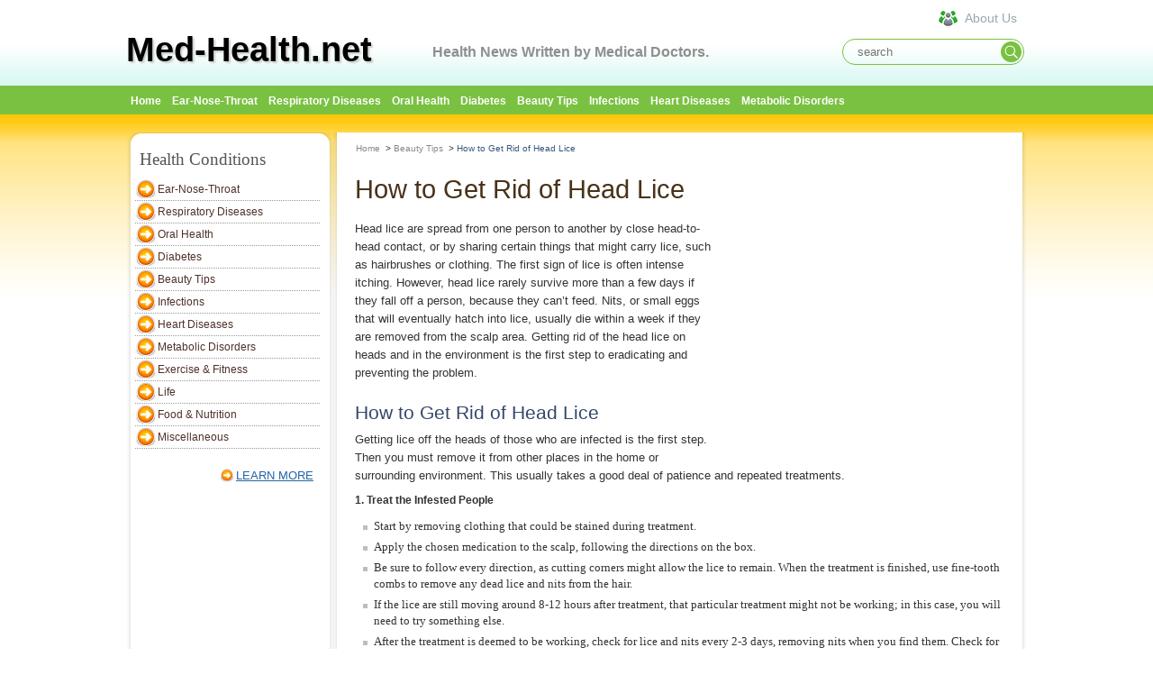

--- FILE ---
content_type: text/html; charset=UTF-8
request_url: http://www.med-health.net/How-To-Get-Rid-Of-Head-Lice.html
body_size: 5876
content:
<!DOCTYPE html PUBLIC "-//W3C//DTD XHTML 1.0 Transitional//EN" "http://www.w3.org/TR/xhtml1/DTD/xhtml1-transitional.dtd">
<html xmlns="http://www.w3.org/1999/xhtml">
<head>
	<title>How to Get Rid of Head Lice | Med-Health.net</title>
	<meta http-equiv="Content-Type" content="text/html; charset=UTF-8" />
	<meta http-equiv="Content-Language" content="en-us" />
	<meta name="keywords" content="how to get rid of head lice" />
	<meta name="description" content="Learning how to get rid of head lice is not easy, but it is a must for good hygiene and personal health. It’s also important to prevent head lice from getting a good start and prevent an infestation from recurring."/>
	
	<meta property="og:description" content="Learning how to get rid of head lice is not easy, but it is a must for good hygiene and personal health. It’s also important to prevent head lice from getting a good start and prevent an infestation from recurring." />
	<meta property="og:type" content="article" />
	<meta property="og:title" content="How to Get Rid of Head Lice" />
	<meta property="og:url" content="https://www.med-health.net/How-To-Get-Rid-Of-Head-Lice.html" />
		<meta property="og:site_name" content="Med-Health.net" />
	<meta property="article:published_time" content="2013-10-20T19:02:34-07:00" />
	
	<link rel="shortcut icon" href="//www.med-health.net/themes/med-health/images/common/favicon.ico" type="image/x-icon" />
	<link rel="stylesheet" type="text/css"  href="//www.med-health.net/themes/med-health/css/jquery-ui-1.9.2.custom.css" />
	<link rel="stylesheet" type="text/css" media="all" href="//www.med-health.net/themes/med-health/css/main.css" />
	<link rel="stylesheet" href="//www.med-health.net/themes/med-health/css/flexslider.css" type="text/css" media="screen" />
	<link rel="alternate" media="only screen and (max-width: 640px)" href="https://m.med-health.net/How-To-Get-Rid-Of-Head-Lice.html"/>
<script async src="//pagead2.googlesyndication.com/pagead/js/adsbygoogle.js"></script>
<script>
     (adsbygoogle = window.adsbygoogle || []).push({
          google_ad_client: "ca-pub-6682676397112519",
          enable_page_level_ads: true
     });
</script>	
	<script type="text/javascript">
		var basePath = '//www.med-health.net/';
		var themedir = '//www.med-health.net/themes/med-health';
	</script>
	<!-- cyj for particular css and js-->	
		<!-- cyj for particular css end -->
</head>
<body>
<div id='container'><!-- header in --> <!-- header in -->
<div id="header">
<hr>
<div id="identity">
    <div style="float: right;margin-right:150px;">
                    </div>
    <div id="logo">
        <h1><a href="//www.med-health.net/"> <!--  <img src="images/logo_name.png" alt="Med-Health.net" title="Med-Health.net" border="0" >-->
        Med-Health.net </a></h1>
        <p class="slogan">Health News Written by Medical Doctors.</p>
    </div>
    <div class="header-search">
        <form class="header-search-form" method="get" action="//www.med-health.net/search.html">
            <input class="hdf-text" type="text" placeholder="search" name="q" />
            <input class="hdf-submit" type="submit" value="" style="background-image:url(//www.med-health.net/themes/med-health/images/common/google-search.png) "/>
        </form>
    </div>
    <a class="aboutus" href="/about.html"><span>About Us</span></a>
</div>
<div id="mainnav">
<div>
<div>
<ul>
	<li class="navhome"><a title="Return to home page"
		href="//www.med-health.net/" class="nav-item"><span>Home</span></a></li>
			<li><a
		href="//www.med-health.net/Ear-Nose-Throat.html"
		>Ear-Nose-Throat</a></li>
			<li><a
		href="//www.med-health.net/Respiratory-Diseases.html"
		>Respiratory Diseases</a></li>
			<li><a
		href="//www.med-health.net/Oral-Health.html"
		>Oral Health</a></li>
			<li><a
		href="//www.med-health.net/Diabetes.html"
		>Diabetes</a></li>
			<li><a
		href="//www.med-health.net/Healthy-Tips.html"
		class="selected">Beauty Tips</a></li>
			<li><a
		href="//www.med-health.net/Infections.html"
		>Infections</a></li>
			<li><a
		href="//www.med-health.net/Heart-Diseases.html"
		>Heart Diseases</a></li>
			<li><a
		href="//www.med-health.net/Metabolic-Disorders.html"
		>Metabolic Disorders</a></li>
		</ul>
</div>
</div>

</div>

<!-- end mainnav --></div>
<!-- end header -->
<!-- header out -->
		<div id="func-right-out" style=""></div>
	<!-- header out -->
<div id="wrapper">
<div id="left-content"><!-- left side -->
<div id="right-content">
<div id="top-decorator"></div>

<div id="subcontent"><!-- sidebar in --> <!-- navbar include in --> 

<div class="listcategory">
<div class="color5">
<div class="box-header">
<div class="inner">
<h2 class="h1-box-header">Health Conditions</h2>
</div>
</div>
<div class="h1-box-content twocolumn">
<ul>
	<li><a
		href="//www.med-health.net/Ear-Nose-Throat.html"
		>Ear-Nose-Throat</a></li>
			<li><a
		href="//www.med-health.net/Respiratory-Diseases.html"
		>Respiratory Diseases</a></li>
			<li><a
		href="//www.med-health.net/Oral-Health.html"
		>Oral Health</a></li>
			<li><a
		href="//www.med-health.net/Diabetes.html"
		>Diabetes</a></li>
			<li><a
		href="//www.med-health.net/Healthy-Tips.html"
		class="selected">Beauty Tips</a></li>
			<li><a
		href="//www.med-health.net/Infections.html"
		>Infections</a></li>
			<li><a
		href="//www.med-health.net/Heart-Diseases.html"
		>Heart Diseases</a></li>
			<li><a
		href="//www.med-health.net/Metabolic-Disorders.html"
		>Metabolic Disorders</a></li>
			<li><a
		href="//www.med-health.net/Exercise-Fitness.html"
		>Exercise & Fitness</a></li>
			<li><a
		href="//www.med-health.net/life.html"
		>Life</a></li>
			<li><a
		href="//www.med-health.net/Food-Nutrition.html"
		>Food & Nutrition</a></li>
			<li><a
		href="//www.med-health.net/Miscellaneous.html"
		>Miscellaneous</a></li>
		</ul>

</div>
<p class="more"><a class="learn-more"
	href="//www.med-health.net/category.html">LEARN MORE</a></p>
</div>
</div>
<div id="func-left" style="padding-left:30px;"></div>
<div id="w-seperator"></div>
<div id="sameCategory" class="block box">
<div class="container color1">
<div class="box-header">
<div class="inner">
<h2 class="h1-box-header">Same Category</h2>
</div>
</div>
<div class="h1-box-content"><ul class="sectionnav">
	<li><a
		href="./Castor-Oil-For-Hair.html">Castor Oil for Hair</a></li>
					<li><a
		href="./Milk-And-Acne.html">Milk and Acne</a></li>
					<li><a
		href="./How-To-Clear-Up-Acne.html">How to Clear Up Acne</a></li>
					<li><a
		href="./Almond-Oil-For-Hair.html">Almond Oil for Hair</a></li>
					<li><a
		href="./How-To-Get-Rid-Of-Chubby-Cheeks.html">Quick and Effective Ways to Shed Chubby Cheeks</a></li>
					<li><a
		href="./Thyme-For-Acne.html">Thyme for Acne</a></li>
					<li><a
		href="./Itchy-Legs-After-Shaving.html">Itchy Legs After Shaving</a></li>
					<li><a
		href="./How-To-Make-Your-Skin-Glow.html">How to Make Your Skin Glow</a></li>
																												</ul>
<p class="more"><a class="learn-more"
	href="//www.med-health.net/Healthy-Tips.html">LEARN
MORE</a></p>
</div>
</div>
</div>
		

<!-- navbar include out --> <!-- sidebar out --></div>
<!-- end subcontent -->
<div id="bottom-decorator"></div>
</div>
<!-- end of left side -->
</div>
<!-- content in -->
<div id="content"><!--main content -->
<div id="maincontent">
<div id="main-body"><!-- breadcrumbs --> 
<div class="breadcrumbs">
<ul>

<li><a href="//www.med-health.net/">Home</a> &nbsp;>&nbsp;</li>


<li><a href="//www.med-health.net/Healthy-Tips.html">Beauty Tips</a> &nbsp;>&nbsp;</li>


<li class="emphasis">How to Get Rid of Head Lice</li>


</ul>
</div>


<div id="main-home">
<div id="main-content2">
<h1 class="main-title">How to Get Rid of Head Lice</h1>

<!-- hejiahuan add for admin's editing -->
<link rel="stylesheet" type="text/css" href="//www.med-health.net/themes/med-health/css/detail_admin.css" /> 

<!-- hejiahuan add end -->

<div class="clear"></div>

<!-- hejiahuan add for admin's editing -->

<!-- hejiahuan add end -->

<!-- <h2 class="summary">Learning how to get rid of head lice is not easy, but it is a must for good hygiene and personal health. It’s also important to prevent head lice from getting a good start and prevent an infestation from recurring.</h2> -->

<div id="func-main" style="float:right;padding:10px;"></div>

<div id="article-content">
<div id="main-content">
<div id="290">
<p>Head lice are spread from one person to another by close head-to-head contact, or by sharing certain things that might carry lice, such as hairbrushes or clothing. The first sign of lice is often intense itching. However, head lice rarely survive more than a few days if they fall off a person, because they can’t feed. Nits, or small eggs that will eventually hatch into lice, usually die within a week if they are removed from the scalp area. Getting rid of the head lice on heads and in the environment is the first step to eradicating and preventing the problem.</p>
 <h3>How to Get Rid of Head Lice</h3>
 <p>Getting lice off the heads of those who are infected is the first step. Then you must remove it from other places in the home or surrounding environment. This usually takes a good deal of patience and repeated treatments.</p>
 <h4>1. Treat the Infested People</h4>
 <ul> <li>Start by removing clothing that could be stained during treatment.  <li>Apply the chosen medication to the scalp, following the directions on the box.  <li>Be sure to follow every direction, as cutting corners might allow the lice to remain. When the treatment is finished, use fine-tooth combs to remove any dead lice and nits from the hair.  <li>If the lice are still moving around 8-12 hours after treatment, that particular treatment might not be working; in this case, you will need to try something else.  <li>After the treatment is deemed to be working, check for lice and nits every 2-3 days, removing nits when you find them. Check for up to three weeks. </li>
</ul>
 <h4>2. Take Supplemental Measures</h4>
 <p>In addition to removing lice and nits from people, you should also remove them from the area around you.</p>
 <ul> <li>Gather the bed linens, clothing and other items that the infested people have touched in the past 2-3 days.  <li>Wash them in hot water, and use the high heat dry cycle.  <li>If there are items that can’t be washed, tie them in plastic bags for two weeks.  <li>Soak combs and brushes in hot water for at least 10 minutes, and carefully vacuum the furniture and floor that the infested people might have used. </li>
</ul>
 <h4>3. Tips for Choosing Medications</h4>
 <p>There are many potential medications to treat head lice. You might need to use more than one of these solutions to get rid of head lice for good.</p>
 <p><b>1. OTC Medications</b></p>
 <div align="center"> <table cellspacing="0" cellpadding="0" align="center" border="0"> <tbody> <tr> <th valign="top" width="121"> <p align="center"><b>Medication</b></p>
</th> <th valign="top" width="448"> <p align="center"><b>Description</b></p>
</th></tr>
 <tr> <td valign="top" width="121"> <p align="center"><b>Pyrethrins</b></p>
</td>
 <td valign="top" width="448"> <p align="left">These are made with naturally-occurring pyrethroid extracts, which are relatively gentle on the scalp. They kill lice but not nits; a second treatment on day nine is recommended to kill new lice before they can lay eggs. It is recommended for use on children aged two years and older.</p>
 <p align="left">Available brand: Pronto*, A-200*, R&amp;C*, Triple X*, Rid*</p>
</td>
</tr>
 <tr> <td valign="top" width="121"> <p align="center"><b>Permethrin Lotion 1%</b></p>
</td>
 <td valign="top" width="448"> <p align="left">This lotion is made of synthetic pyrethroid. It works much the same as pyrethrins, but is approved for use on children two months of age or older.</p>
 <p align="left">Available brand: Nix*</p>
</td>
</tr>
</tbody></table></div>
 <p><b>2. Prescription Medications</b></p>
 <div align="center"> <table cellspacing="0" cellpadding="0" border="0"> <tbody> <tr> <th valign="top" width="121"> <p align="center"><b>Medication</b></p>
</th> <th valign="top" width="448"> <p align="center"><b>Description</b></p>
</th></tr>
 <tr> <td valign="top" width="121"> <p align="center"><b>Benzyl Alcohol Lotion 5%</b></p>
</td>
 <td valign="top" width="448"> <p align="left">This treatment derived from aromatic alcohol can kill lice but not nits, and should be used a second time seven days after the first treatment. It is suitable for those between the ages of 6 months and 60 years. Use carefully, as it can cause skin irritation.</p>
 <p align="left">Available brand: Ulesfia lotion*</p>
</td>
</tr>
 <tr> <td valign="top" width="121"> <p align="center"><b>Ivermectin Lotion 0.5%</b></p>
</td>
 <td valign="top" width="448"> <p align="left">A single treatment has been proven effective in killing live lice as well as killing nits when they hatch. It is most effective as a single application on dry hair and without combing for nits. A second use must be authorized by a physician. It can be used from the age of six months.</p>
 <p align="left">Available brand: Sklice*</p>
</td>
</tr>
 <tr> <td valign="top" width="121"> <p align="center"><b>Malathion Lotion 0.5%</b></p>
</td>
 <td valign="top" width="448"> <p align="left">This is a more intense lotion recommended for use in those aged six and older. It kills lice and prevents some nits from hatching. It can be irritating to the skin, and the lotion is flammable, so avoid any use of hair dryers or heat-based styling tools while the hair is wet. A second treatment should be given 7-9 days after the first if lice are still moving on the hair.</p>
 <p align="left">Available brand: Ovide*</p>
</td>
</tr>
 <tr> <td valign="top" width="121"> <p align="center"><b>Spinosad 0.9% Topical Suspension</b></p>
</td>
 <td valign="top" width="448"> <p align="left">This solution typically kills both lice and eggs, with no need for combing or a second treatment. It is suitable for use after four years of age. If lice are seen after seven days, a second treatment can be given.</p>
 <p align="left">Available brand: Natroba*</p>
</td>
</tr>
 <tr> <td valign="top" width="121"> <p align="center"><b>Lindane Shampoo 1%</b></p>
</td>
 <td valign="top" width="448"> <p align="left">This treatment can be considered dangerous to many people, and so should be seen as a last resort. The shampoo can be toxic if inhaled, swallowed or overused, so it should be used only for those who don’t respond to other treatments. Those who have open sores on the scalp, pregnant women, children, elderly, those who weigh less than 110 pounds or those who have some medical conditions should not use this treatment.</p>
 <p align="left">Available brand: N/A</p>
</td>
</tr>
</tbody></table></div>
 <h3>How to Prevent Head Lice</h3>
 <p>Preventing head lice is the best way to avoid any problems. Once head lice have taken hold in the hair, it can be very difficult to stop the spread. Here are a few ways you can prevent head lice from getting a good start:</p>
 <ul> <li>Do not share combs, brushes or towels.  <li>Don’t share clothing, especially things like hats, hair ribbons, scarves, coats and the like.  <li>Tell children to avoid touching heads with other kids, especially at school, sleepovers and similar activities where several children are together in the same place.  <li>If someone has been infested with head lice, avoid sleeping in the same area or sitting in the same spot as they usually use.  <li>Always wash linens and clothing that might be infested in very hot water and use the high heat cycle on the dryer.  <li>Regularly vacuum the floor to remove any lice that might have fallen from the head.  <li>Avoid sprays or fogs; they are not really effective and can be very harmful to the people who live in your house. </li>
</ul>
 
</div>
</div>
</div>

</div>
</div>
<div id="func-bottom" style="padding-left:15px;padding-bottom:10px;"></div>

</div>
</div>
<!--end main content --></div>
<!-- end content --> <!-- content out --></div>
<!-- end wrapper --> <!-- footer in --> <!-- footer out --></div>
<!-- footer in -->
<div id="footerwrap">

<div id="footer">
<p class="copyright">CopyRight &copy;&nbsp;WWW.MED-HEALTH.NET. <span
	id="date_updated">Last Updated 20 January, 2026.</span>
</p>
</div>
<!-- end footer --></div>
<!-- end footerwrap -->
<!-- footer out -->

	<script type="text/javascript" src="//www.med-health.net/js/jquery-1.9.1.min.js"></script>
	<script type="text/javascript" src="//www.med-health.net/js/jquery-ui-1.9.2.custom.min.js"></script>
	<script src="//www.med-health.net/js/main.js"></script>
	

<script>
  (function(i,s,o,g,r,a,m){i['GoogleAnalyticsObject']=r;i[r]=i[r]||function(){
  (i[r].q=i[r].q||[]).push(arguments)},i[r].l=1*new Date();a=s.createElement(o),
  m=s.getElementsByTagName(o)[0];a.async=1;a.src=g;m.parentNode.insertBefore(a,m)
  })(window,document,'script','//www.google-analytics.com/analytics.js','ga');

  ga('create', 'UA-41990266-1', 'med-health.net');
  ga('send', 'pageview');

</script><script type="text/javascript" src="//www.med-health.net/themes/med-health/js/functions.js"></script>
<script defer src="https://static.cloudflareinsights.com/beacon.min.js/vcd15cbe7772f49c399c6a5babf22c1241717689176015" integrity="sha512-ZpsOmlRQV6y907TI0dKBHq9Md29nnaEIPlkf84rnaERnq6zvWvPUqr2ft8M1aS28oN72PdrCzSjY4U6VaAw1EQ==" data-cf-beacon='{"version":"2024.11.0","token":"77237fb9a2304ce69a913e8da79b2e7c","r":1,"server_timing":{"name":{"cfCacheStatus":true,"cfEdge":true,"cfExtPri":true,"cfL4":true,"cfOrigin":true,"cfSpeedBrain":true},"location_startswith":null}}' crossorigin="anonymous"></script>
</body>
</html>


--- FILE ---
content_type: text/html; charset=utf-8
request_url: https://www.google.com/recaptcha/api2/aframe
body_size: 267
content:
<!DOCTYPE HTML><html><head><meta http-equiv="content-type" content="text/html; charset=UTF-8"></head><body><script nonce="pzshOq0rOg4X_S5E_x71Cg">/** Anti-fraud and anti-abuse applications only. See google.com/recaptcha */ try{var clients={'sodar':'https://pagead2.googlesyndication.com/pagead/sodar?'};window.addEventListener("message",function(a){try{if(a.source===window.parent){var b=JSON.parse(a.data);var c=clients[b['id']];if(c){var d=document.createElement('img');d.src=c+b['params']+'&rc='+(localStorage.getItem("rc::a")?sessionStorage.getItem("rc::b"):"");window.document.body.appendChild(d);sessionStorage.setItem("rc::e",parseInt(sessionStorage.getItem("rc::e")||0)+1);localStorage.setItem("rc::h",'1768926190146');}}}catch(b){}});window.parent.postMessage("_grecaptcha_ready", "*");}catch(b){}</script></body></html>